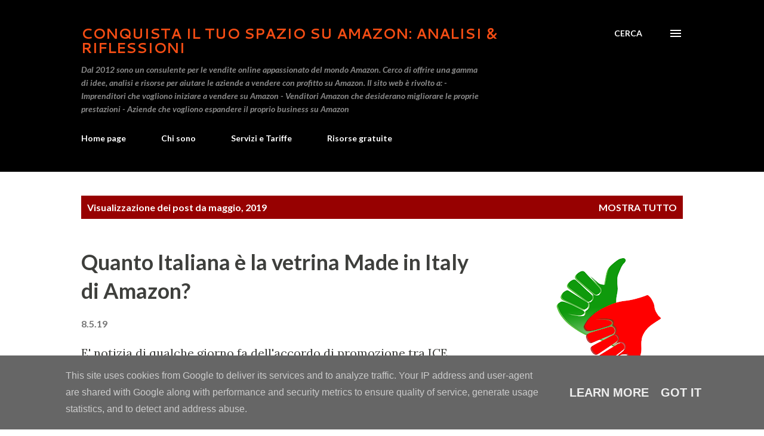

--- FILE ---
content_type: text/plain
request_url: https://www.google-analytics.com/j/collect?v=1&_v=j102&a=1994198099&t=pageview&_s=1&dl=https%3A%2F%2Fwww.marcobonotto.it%2F2019%2F05%2F&ul=en-us%40posix&dt=Conquista%20il%20tuo%20spazio%20su%20Amazon%3A%20Analisi%20%26%20Riflessioni&sr=1280x720&vp=1280x720&_u=IEBAAEABAAAAACAAI~&jid=2087062490&gjid=1771795397&cid=871308441.1769223365&tid=UA-52547678-1&_gid=1864447225.1769223365&_r=1&_slc=1&z=998900675
body_size: -451
content:
2,cG-S1JF31M7NF